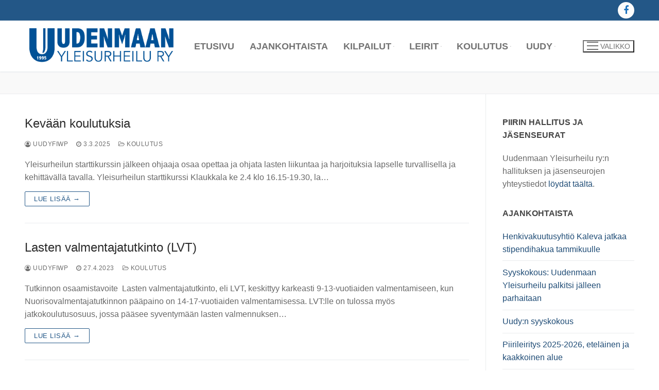

--- FILE ---
content_type: text/html; charset=UTF-8
request_url: https://uudy.fi/tag/ohjaajakoulutus/
body_size: 11640
content:
<!doctype html>
<html lang="fi">
<head>
	<meta charset="UTF-8">
	<meta name="viewport" content="width=device-width, initial-scale=1, maximum-scale=10.0, user-scalable=yes">
	<link rel="profile" href="http://gmpg.org/xfn/11">
	<title>ohjaajakoulutus &#8211; Uudenmaan Yleisurheilu ry</title>
<meta name='robots' content='max-image-preview:large' />
<link rel="alternate" type="application/rss+xml" title="Uudenmaan Yleisurheilu ry &raquo; syöte" href="https://uudy.fi/feed/" />
<link rel="alternate" type="application/rss+xml" title="Uudenmaan Yleisurheilu ry &raquo; kommenttien syöte" href="https://uudy.fi/comments/feed/" />
<link rel="alternate" type="application/rss+xml" title="Uudenmaan Yleisurheilu ry &raquo; ohjaajakoulutus avainsanan RSS-syöte" href="https://uudy.fi/tag/ohjaajakoulutus/feed/" />
<style id='wp-img-auto-sizes-contain-inline-css' type='text/css'>
img:is([sizes=auto i],[sizes^="auto," i]){contain-intrinsic-size:3000px 1500px}
/*# sourceURL=wp-img-auto-sizes-contain-inline-css */
</style>

<style id='wp-emoji-styles-inline-css' type='text/css'>

	img.wp-smiley, img.emoji {
		display: inline !important;
		border: none !important;
		box-shadow: none !important;
		height: 1em !important;
		width: 1em !important;
		margin: 0 0.07em !important;
		vertical-align: -0.1em !important;
		background: none !important;
		padding: 0 !important;
	}
/*# sourceURL=wp-emoji-styles-inline-css */
</style>
<link rel='stylesheet' id='wp-block-library-css' href='https://uudy.fi/wp-includes/css/dist/block-library/style.min.css?ver=6.9' type='text/css' media='all' />
<style id='wp-block-heading-inline-css' type='text/css'>
h1:where(.wp-block-heading).has-background,h2:where(.wp-block-heading).has-background,h3:where(.wp-block-heading).has-background,h4:where(.wp-block-heading).has-background,h5:where(.wp-block-heading).has-background,h6:where(.wp-block-heading).has-background{padding:1.25em 2.375em}h1.has-text-align-left[style*=writing-mode]:where([style*=vertical-lr]),h1.has-text-align-right[style*=writing-mode]:where([style*=vertical-rl]),h2.has-text-align-left[style*=writing-mode]:where([style*=vertical-lr]),h2.has-text-align-right[style*=writing-mode]:where([style*=vertical-rl]),h3.has-text-align-left[style*=writing-mode]:where([style*=vertical-lr]),h3.has-text-align-right[style*=writing-mode]:where([style*=vertical-rl]),h4.has-text-align-left[style*=writing-mode]:where([style*=vertical-lr]),h4.has-text-align-right[style*=writing-mode]:where([style*=vertical-rl]),h5.has-text-align-left[style*=writing-mode]:where([style*=vertical-lr]),h5.has-text-align-right[style*=writing-mode]:where([style*=vertical-rl]),h6.has-text-align-left[style*=writing-mode]:where([style*=vertical-lr]),h6.has-text-align-right[style*=writing-mode]:where([style*=vertical-rl]){rotate:180deg}
/*# sourceURL=https://uudy.fi/wp-includes/blocks/heading/style.min.css */
</style>
<style id='wp-block-list-inline-css' type='text/css'>
ol,ul{box-sizing:border-box}:root :where(.wp-block-list.has-background){padding:1.25em 2.375em}
/*# sourceURL=https://uudy.fi/wp-includes/blocks/list/style.min.css */
</style>
<style id='wp-block-paragraph-inline-css' type='text/css'>
.is-small-text{font-size:.875em}.is-regular-text{font-size:1em}.is-large-text{font-size:2.25em}.is-larger-text{font-size:3em}.has-drop-cap:not(:focus):first-letter{float:left;font-size:8.4em;font-style:normal;font-weight:100;line-height:.68;margin:.05em .1em 0 0;text-transform:uppercase}body.rtl .has-drop-cap:not(:focus):first-letter{float:none;margin-left:.1em}p.has-drop-cap.has-background{overflow:hidden}:root :where(p.has-background){padding:1.25em 2.375em}:where(p.has-text-color:not(.has-link-color)) a{color:inherit}p.has-text-align-left[style*="writing-mode:vertical-lr"],p.has-text-align-right[style*="writing-mode:vertical-rl"]{rotate:180deg}
/*# sourceURL=https://uudy.fi/wp-includes/blocks/paragraph/style.min.css */
</style>
<style id='global-styles-inline-css' type='text/css'>
:root{--wp--preset--aspect-ratio--square: 1;--wp--preset--aspect-ratio--4-3: 4/3;--wp--preset--aspect-ratio--3-4: 3/4;--wp--preset--aspect-ratio--3-2: 3/2;--wp--preset--aspect-ratio--2-3: 2/3;--wp--preset--aspect-ratio--16-9: 16/9;--wp--preset--aspect-ratio--9-16: 9/16;--wp--preset--color--black: #000000;--wp--preset--color--cyan-bluish-gray: #abb8c3;--wp--preset--color--white: #ffffff;--wp--preset--color--pale-pink: #f78da7;--wp--preset--color--vivid-red: #cf2e2e;--wp--preset--color--luminous-vivid-orange: #ff6900;--wp--preset--color--luminous-vivid-amber: #fcb900;--wp--preset--color--light-green-cyan: #7bdcb5;--wp--preset--color--vivid-green-cyan: #00d084;--wp--preset--color--pale-cyan-blue: #8ed1fc;--wp--preset--color--vivid-cyan-blue: #0693e3;--wp--preset--color--vivid-purple: #9b51e0;--wp--preset--gradient--vivid-cyan-blue-to-vivid-purple: linear-gradient(135deg,rgb(6,147,227) 0%,rgb(155,81,224) 100%);--wp--preset--gradient--light-green-cyan-to-vivid-green-cyan: linear-gradient(135deg,rgb(122,220,180) 0%,rgb(0,208,130) 100%);--wp--preset--gradient--luminous-vivid-amber-to-luminous-vivid-orange: linear-gradient(135deg,rgb(252,185,0) 0%,rgb(255,105,0) 100%);--wp--preset--gradient--luminous-vivid-orange-to-vivid-red: linear-gradient(135deg,rgb(255,105,0) 0%,rgb(207,46,46) 100%);--wp--preset--gradient--very-light-gray-to-cyan-bluish-gray: linear-gradient(135deg,rgb(238,238,238) 0%,rgb(169,184,195) 100%);--wp--preset--gradient--cool-to-warm-spectrum: linear-gradient(135deg,rgb(74,234,220) 0%,rgb(151,120,209) 20%,rgb(207,42,186) 40%,rgb(238,44,130) 60%,rgb(251,105,98) 80%,rgb(254,248,76) 100%);--wp--preset--gradient--blush-light-purple: linear-gradient(135deg,rgb(255,206,236) 0%,rgb(152,150,240) 100%);--wp--preset--gradient--blush-bordeaux: linear-gradient(135deg,rgb(254,205,165) 0%,rgb(254,45,45) 50%,rgb(107,0,62) 100%);--wp--preset--gradient--luminous-dusk: linear-gradient(135deg,rgb(255,203,112) 0%,rgb(199,81,192) 50%,rgb(65,88,208) 100%);--wp--preset--gradient--pale-ocean: linear-gradient(135deg,rgb(255,245,203) 0%,rgb(182,227,212) 50%,rgb(51,167,181) 100%);--wp--preset--gradient--electric-grass: linear-gradient(135deg,rgb(202,248,128) 0%,rgb(113,206,126) 100%);--wp--preset--gradient--midnight: linear-gradient(135deg,rgb(2,3,129) 0%,rgb(40,116,252) 100%);--wp--preset--font-size--small: 13px;--wp--preset--font-size--medium: 20px;--wp--preset--font-size--large: 36px;--wp--preset--font-size--x-large: 42px;--wp--preset--spacing--20: 0.44rem;--wp--preset--spacing--30: 0.67rem;--wp--preset--spacing--40: 1rem;--wp--preset--spacing--50: 1.5rem;--wp--preset--spacing--60: 2.25rem;--wp--preset--spacing--70: 3.38rem;--wp--preset--spacing--80: 5.06rem;--wp--preset--shadow--natural: 6px 6px 9px rgba(0, 0, 0, 0.2);--wp--preset--shadow--deep: 12px 12px 50px rgba(0, 0, 0, 0.4);--wp--preset--shadow--sharp: 6px 6px 0px rgba(0, 0, 0, 0.2);--wp--preset--shadow--outlined: 6px 6px 0px -3px rgb(255, 255, 255), 6px 6px rgb(0, 0, 0);--wp--preset--shadow--crisp: 6px 6px 0px rgb(0, 0, 0);}:where(.is-layout-flex){gap: 0.5em;}:where(.is-layout-grid){gap: 0.5em;}body .is-layout-flex{display: flex;}.is-layout-flex{flex-wrap: wrap;align-items: center;}.is-layout-flex > :is(*, div){margin: 0;}body .is-layout-grid{display: grid;}.is-layout-grid > :is(*, div){margin: 0;}:where(.wp-block-columns.is-layout-flex){gap: 2em;}:where(.wp-block-columns.is-layout-grid){gap: 2em;}:where(.wp-block-post-template.is-layout-flex){gap: 1.25em;}:where(.wp-block-post-template.is-layout-grid){gap: 1.25em;}.has-black-color{color: var(--wp--preset--color--black) !important;}.has-cyan-bluish-gray-color{color: var(--wp--preset--color--cyan-bluish-gray) !important;}.has-white-color{color: var(--wp--preset--color--white) !important;}.has-pale-pink-color{color: var(--wp--preset--color--pale-pink) !important;}.has-vivid-red-color{color: var(--wp--preset--color--vivid-red) !important;}.has-luminous-vivid-orange-color{color: var(--wp--preset--color--luminous-vivid-orange) !important;}.has-luminous-vivid-amber-color{color: var(--wp--preset--color--luminous-vivid-amber) !important;}.has-light-green-cyan-color{color: var(--wp--preset--color--light-green-cyan) !important;}.has-vivid-green-cyan-color{color: var(--wp--preset--color--vivid-green-cyan) !important;}.has-pale-cyan-blue-color{color: var(--wp--preset--color--pale-cyan-blue) !important;}.has-vivid-cyan-blue-color{color: var(--wp--preset--color--vivid-cyan-blue) !important;}.has-vivid-purple-color{color: var(--wp--preset--color--vivid-purple) !important;}.has-black-background-color{background-color: var(--wp--preset--color--black) !important;}.has-cyan-bluish-gray-background-color{background-color: var(--wp--preset--color--cyan-bluish-gray) !important;}.has-white-background-color{background-color: var(--wp--preset--color--white) !important;}.has-pale-pink-background-color{background-color: var(--wp--preset--color--pale-pink) !important;}.has-vivid-red-background-color{background-color: var(--wp--preset--color--vivid-red) !important;}.has-luminous-vivid-orange-background-color{background-color: var(--wp--preset--color--luminous-vivid-orange) !important;}.has-luminous-vivid-amber-background-color{background-color: var(--wp--preset--color--luminous-vivid-amber) !important;}.has-light-green-cyan-background-color{background-color: var(--wp--preset--color--light-green-cyan) !important;}.has-vivid-green-cyan-background-color{background-color: var(--wp--preset--color--vivid-green-cyan) !important;}.has-pale-cyan-blue-background-color{background-color: var(--wp--preset--color--pale-cyan-blue) !important;}.has-vivid-cyan-blue-background-color{background-color: var(--wp--preset--color--vivid-cyan-blue) !important;}.has-vivid-purple-background-color{background-color: var(--wp--preset--color--vivid-purple) !important;}.has-black-border-color{border-color: var(--wp--preset--color--black) !important;}.has-cyan-bluish-gray-border-color{border-color: var(--wp--preset--color--cyan-bluish-gray) !important;}.has-white-border-color{border-color: var(--wp--preset--color--white) !important;}.has-pale-pink-border-color{border-color: var(--wp--preset--color--pale-pink) !important;}.has-vivid-red-border-color{border-color: var(--wp--preset--color--vivid-red) !important;}.has-luminous-vivid-orange-border-color{border-color: var(--wp--preset--color--luminous-vivid-orange) !important;}.has-luminous-vivid-amber-border-color{border-color: var(--wp--preset--color--luminous-vivid-amber) !important;}.has-light-green-cyan-border-color{border-color: var(--wp--preset--color--light-green-cyan) !important;}.has-vivid-green-cyan-border-color{border-color: var(--wp--preset--color--vivid-green-cyan) !important;}.has-pale-cyan-blue-border-color{border-color: var(--wp--preset--color--pale-cyan-blue) !important;}.has-vivid-cyan-blue-border-color{border-color: var(--wp--preset--color--vivid-cyan-blue) !important;}.has-vivid-purple-border-color{border-color: var(--wp--preset--color--vivid-purple) !important;}.has-vivid-cyan-blue-to-vivid-purple-gradient-background{background: var(--wp--preset--gradient--vivid-cyan-blue-to-vivid-purple) !important;}.has-light-green-cyan-to-vivid-green-cyan-gradient-background{background: var(--wp--preset--gradient--light-green-cyan-to-vivid-green-cyan) !important;}.has-luminous-vivid-amber-to-luminous-vivid-orange-gradient-background{background: var(--wp--preset--gradient--luminous-vivid-amber-to-luminous-vivid-orange) !important;}.has-luminous-vivid-orange-to-vivid-red-gradient-background{background: var(--wp--preset--gradient--luminous-vivid-orange-to-vivid-red) !important;}.has-very-light-gray-to-cyan-bluish-gray-gradient-background{background: var(--wp--preset--gradient--very-light-gray-to-cyan-bluish-gray) !important;}.has-cool-to-warm-spectrum-gradient-background{background: var(--wp--preset--gradient--cool-to-warm-spectrum) !important;}.has-blush-light-purple-gradient-background{background: var(--wp--preset--gradient--blush-light-purple) !important;}.has-blush-bordeaux-gradient-background{background: var(--wp--preset--gradient--blush-bordeaux) !important;}.has-luminous-dusk-gradient-background{background: var(--wp--preset--gradient--luminous-dusk) !important;}.has-pale-ocean-gradient-background{background: var(--wp--preset--gradient--pale-ocean) !important;}.has-electric-grass-gradient-background{background: var(--wp--preset--gradient--electric-grass) !important;}.has-midnight-gradient-background{background: var(--wp--preset--gradient--midnight) !important;}.has-small-font-size{font-size: var(--wp--preset--font-size--small) !important;}.has-medium-font-size{font-size: var(--wp--preset--font-size--medium) !important;}.has-large-font-size{font-size: var(--wp--preset--font-size--large) !important;}.has-x-large-font-size{font-size: var(--wp--preset--font-size--x-large) !important;}
/*# sourceURL=global-styles-inline-css */
</style>

<style id='classic-theme-styles-inline-css' type='text/css'>
/*! This file is auto-generated */
.wp-block-button__link{color:#fff;background-color:#32373c;border-radius:9999px;box-shadow:none;text-decoration:none;padding:calc(.667em + 2px) calc(1.333em + 2px);font-size:1.125em}.wp-block-file__button{background:#32373c;color:#fff;text-decoration:none}
/*# sourceURL=/wp-includes/css/classic-themes.min.css */
</style>
<link rel='stylesheet' id='fb-widget-frontend-style-css' href='https://uudy.fi/wp-content/plugins/facebook-pagelike-widget/assets/css/style.css?ver=1.0.0' type='text/css' media='all' />
<link rel='stylesheet' id='font-awesome-css' href='https://uudy.fi/wp-content/themes/customify/assets/fonts/font-awesome/css/font-awesome.min.css?ver=5.0.0' type='text/css' media='all' />
<link rel='stylesheet' id='customify-style-css' href='https://uudy.fi/wp-content/themes/customify/style.min.css?ver=0.4.13' type='text/css' media='all' />
<style id='customify-style-inline-css' type='text/css'>
.header-top .header--row-inner,body:not(.fl-builder-edit) .button,body:not(.fl-builder-edit) button:not(.menu-mobile-toggle, .components-button, .customize-partial-edit-shortcut-button),body:not(.fl-builder-edit) input[type="button"]:not(.ed_button),button.button,input[type="button"]:not(.ed_button, .components-button, .customize-partial-edit-shortcut-button),input[type="reset"]:not(.components-button, .customize-partial-edit-shortcut-button),input[type="submit"]:not(.components-button, .customize-partial-edit-shortcut-button),.pagination .nav-links > *:hover,.pagination .nav-links span,.nav-menu-desktop.style-full-height .primary-menu-ul > li.current-menu-item > a,.nav-menu-desktop.style-full-height .primary-menu-ul > li.current-menu-ancestor > a,.nav-menu-desktop.style-full-height .primary-menu-ul > li > a:hover,.posts-layout .readmore-button:hover{    background-color: #235787;}.posts-layout .readmore-button {color: #235787;}.pagination .nav-links > *:hover,.pagination .nav-links span,.entry-single .tags-links a:hover,.entry-single .cat-links a:hover,.posts-layout .readmore-button,.posts-layout .readmore-button:hover{    border-color: #235787;}.customify-builder-btn{    background-color: #c3512f;}body{    color: #686868;}abbr, acronym {    border-bottom-color: #686868;}a                {                    color: #1e4b75;}a:hover,a:focus,.link-meta:hover, .link-meta a:hover{    color: #111111;}h2 + h3,.comments-area h2 + .comments-title,.h2 + h3,.comments-area .h2 + .comments-title,.page-breadcrumb {    border-top-color: #eaecee;}blockquote,.site-content .widget-area .menu li.current-menu-item > a:before{    border-left-color: #eaecee;}@media screen and (min-width: 64em) {    .comment-list .children li.comment {        border-left-color: #eaecee;    }    .comment-list .children li.comment:after {        background-color: #eaecee;    }}.page-titlebar, .page-breadcrumb,.posts-layout .entry-inner {    border-bottom-color: #eaecee;}.header-search-form .search-field,.entry-content .page-links a,.header-search-modal,.pagination .nav-links > *,.entry-footer .tags-links a, .entry-footer .cat-links a,.search .content-area article,.site-content .widget-area .menu li.current-menu-item > a,.posts-layout .entry-inner,.post-navigation .nav-links,article.comment .comment-meta,.widget-area .widget_pages li a, .widget-area .widget_categories li a, .widget-area .widget_archive li a, .widget-area .widget_meta li a, .widget-area .widget_nav_menu li a, .widget-area .widget_product_categories li a, .widget-area .widget_recent_entries li a, .widget-area .widget_rss li a,.widget-area .widget_recent_comments li{    border-color: #eaecee;}.header-search-modal::before {    border-top-color: #eaecee;    border-left-color: #eaecee;}@media screen and (min-width: 48em) {    .content-sidebar.sidebar_vertical_border .content-area {        border-right-color: #eaecee;    }    .sidebar-content.sidebar_vertical_border .content-area {        border-left-color: #eaecee;    }    .sidebar-sidebar-content.sidebar_vertical_border .sidebar-primary {        border-right-color: #eaecee;    }    .sidebar-sidebar-content.sidebar_vertical_border .sidebar-secondary {        border-right-color: #eaecee;    }    .content-sidebar-sidebar.sidebar_vertical_border .sidebar-primary {        border-left-color: #eaecee;    }    .content-sidebar-sidebar.sidebar_vertical_border .sidebar-secondary {        border-left-color: #eaecee;    }    .sidebar-content-sidebar.sidebar_vertical_border .content-area {        border-left-color: #eaecee;        border-right-color: #eaecee;    }    .sidebar-content-sidebar.sidebar_vertical_border .content-area {        border-left-color: #eaecee;        border-right-color: #eaecee;    }}article.comment .comment-post-author {background: #6d6d6d;}.pagination .nav-links > *,.link-meta,.link-meta a,.color-meta,.entry-single .tags-links:before,.entry-single .cats-links:before{    color: #6d6d6d;}h1, h2, h3, h4, h5, h6 { color: #2b2b2b;}.site-content .widget-title { color: #444444;}.site-content .widget-title {font-weight: bold;}#page-cover {background-image: url("https://uudy.fi/wp-content/themes/customify/assets/images/default-cover.jpg");}.sub-menu .li-duplicator {display:none !important;}.header-search_icon-item .header-search-modal  {border-style: solid;} .header-search_icon-item .search-field  {border-style: solid;} .dark-mode .header-search_box-item .search-form-fields, .header-search_box-item .search-form-fields  {border-style: solid;} .nav-menu-desktop.style-border-bottom .primary-menu-ul > li > a .link-before:before, .nav-menu-desktop.style-border-top .primary-menu-ul > li > a .link-before:before  { height: 2px; }.builder-item--primary-menu .nav-icon-angle { width: 0px; height: 0px; }.builder-item--primary-menu .nav-menu-desktop .primary-menu-ul > li > a,.builder-item-sidebar .primary-menu-sidebar .primary-menu-ul > li > a {font-size: 18px;}.header-social-icons.customify-builder-social-icons.color-custom li a {background-color: #fcfcfc;}.header-social-icons.customify-builder-social-icons.color-custom li a {color: #1e73be;}body  {background-color: #FFFFFF;} .site-content .content-area  {background-color: #FFFFFF;} /* CSS for desktop */#page-cover .page-cover-inner {min-height: 300px;}.header--row.header-top .customify-grid, .header--row.header-top .style-full-height .primary-menu-ul > li > a {min-height: 40px;}.header--row.header-main .customify-grid, .header--row.header-main .style-full-height .primary-menu-ul > li > a {min-height: 99px;}.header--row.header-bottom .customify-grid, .header--row.header-bottom .style-full-height .primary-menu-ul > li > a {min-height: 18px;}.header-menu-sidebar-inner {text-align: right;}.site-header .site-branding img { max-width: 300px; } .site-header .cb-row--mobile .site-branding img { width: 300px; }.header--row .builder-first--nav-icon {text-align: right;}.header-search_icon-item svg {height: 5px; width: 5px;}.header-search_icon-item .header-search-form .search-field {height: 25px;}.header-search_icon-item .search-submit {margin-left: -150px;}.header-search_box-item .search-form-fields {width: 327px;}.header-search_box-item .search-submit{margin-left: -150px;} .header-search_box-item .woo_bootster_search .search-submit{margin-left: -150px;} .header-search_box-item .header-search-form button.search-submit{margin-left:-150px;}.header--row .builder-first--primary-menu {text-align: right;}.header-social-icons.customify-builder-social-icons li a { font-size: 18px; }.footer--row .builder-item--footer-1, .builder-item.builder-item--group .item--inner.builder-item--footer-1 {margin-top: 6px;margin-right: 6px;margin-bottom: 6px;margin-left: 6px;}/* CSS for tablet */@media screen and (max-width: 1024px) { #page-cover .page-cover-inner {min-height: 250px;}.header--row .builder-first--nav-icon {text-align: right;}.header-search_icon-item .search-submit {margin-left: -40px;}.header-search_box-item .search-submit{margin-left: -40px;} .header-search_box-item .woo_bootster_search .search-submit{margin-left: -40px;} .header-search_box-item .header-search-form button.search-submit{margin-left:-40px;} }/* CSS for mobile */@media screen and (max-width: 568px) { #page-cover .page-cover-inner {min-height: 200px;}.header--row.header-top .customify-grid, .header--row.header-top .style-full-height .primary-menu-ul > li > a {min-height: 33px;}.header--row .builder-first--nav-icon {text-align: right;}.header-search_icon-item .search-submit {margin-left: -40px;}.header-search_box-item .search-submit{margin-left: -40px;} .header-search_box-item .woo_bootster_search .search-submit{margin-left: -40px;} .header-search_box-item .header-search-form button.search-submit{margin-left:-40px;} }
/*# sourceURL=customify-style-inline-css */
</style>
<!--n2css--><!--n2js--><link rel="https://api.w.org/" href="https://uudy.fi/wp-json/" /><link rel="alternate" title="JSON" type="application/json" href="https://uudy.fi/wp-json/wp/v2/tags/8" /><link rel="EditURI" type="application/rsd+xml" title="RSD" href="https://uudy.fi/xmlrpc.php?rsd" />
<meta name="generator" content="WordPress 6.9" />
</head>

<body class="archive tag tag-ohjaajakoulutus tag-8 wp-custom-logo wp-theme-customify hfeed content-sidebar main-layout-content-sidebar sidebar_vertical_border site-full-width menu_sidebar_slide_left">
<div id="page" class="site box-shadow">
	<a class="skip-link screen-reader-text" href="#site-content">Hyppää sisältöön</a>
	<a class="close is-size-medium  close-panel close-sidebar-panel" href="#">
        <span class="hamburger hamburger--squeeze is-active">
            <span class="hamburger-box">
              <span class="hamburger-inner"><span class="screen-reader-text">Valikko</span></span>
            </span>
        </span>
        <span class="screen-reader-text">Sulje</span>
        </a><header id="masthead" class="site-header header-v2"><div id="masthead-inner" class="site-header-inner">							<div  class="header-top header--row layout-full-contained"  id="cb-row--header-top"  data-row-id="top"  data-show-on="desktop">
								<div class="header--row-inner header-top-inner dark-mode">
									<div class="customify-container">
										<div class="customify-grid  cb-row--desktop hide-on-mobile hide-on-tablet customify-grid-middle"><div class="row-v2 row-v2-top no-left no-center"><div class="col-v2 col-v2-right"><div class="item--inner builder-item--social-icons" data-section="header_social_icons" data-item-id="social-icons" ><ul class="header-social-icons customify-builder-social-icons color-custom"><li><a class="social-icon-facebook shape-circle" rel="nofollow noopener" target="_blank" href="https://www.facebook.com/uudenmaanyleisurheilu/" aria-label="Facebook"><i class="social-icon fa fa-facebook" title="Facebook"></i></a></li></ul></div></div></div></div>									</div>
								</div>
							</div>
														<div  class="header-main header--row layout-full-contained"  id="cb-row--header-main"  data-row-id="main"  data-show-on="desktop mobile">
								<div class="header--row-inner header-main-inner light-mode">
									<div class="customify-container">
										<div class="customify-grid  cb-row--desktop hide-on-mobile hide-on-tablet customify-grid-middle"><div class="row-v2 row-v2-main no-center"><div class="col-v2 col-v2-left"><div class="item--inner builder-item--logo" data-section="title_tagline" data-item-id="logo" >		<div class="site-branding logo-left">
						<a href="https://uudy.fi/" class="logo-link" rel="home" itemprop="url">
				<img class="site-img-logo" src="https://uudy.fi/wp-content/uploads/2020/04/uudy-logo-korj.png" alt="Uudenmaan Yleisurheilu ry">
							</a>
					</div><!-- .site-branding -->
		</div><div class="item--inner builder-item--primary-menu has_menu" data-section="header_menu_primary" data-item-id="primary-menu" ><nav  id="site-navigation-main-desktop" class="site-navigation primary-menu primary-menu-main nav-menu-desktop primary-menu-desktop style-border-bottom"><ul id="menu-ensisijainen" class="primary-menu-ul menu nav-menu"><li id="menu-item--main-desktop-24" class="menu-item menu-item-type-custom menu-item-object-custom menu-item-home menu-item-24"><a href="https://uudy.fi/"><span class="link-before">Etusivu</span></a></li>
<li id="menu-item--main-desktop-258" class="menu-item menu-item-type-post_type menu-item-object-page current_page_parent menu-item-258"><a href="https://uudy.fi/blogi/"><span class="link-before">Ajankohtaista</span></a></li>
<li id="menu-item--main-desktop-84" class="menu-item menu-item-type-post_type menu-item-object-page menu-item-has-children menu-item-84"><a href="https://uudy.fi/kilpailut/"><span class="link-before">Kilpailut<span class="nav-icon-angle">&nbsp;</span></span></a>
<ul class="sub-menu sub-lv-0">
	<li id="menu-item--main-desktop-149" class="menu-item menu-item-type-post_type menu-item-object-page menu-item-149"><a href="https://uudy.fi/kilpailut/kilpailujen-hakeminen/"><span class="link-before">Kilpailujen hakeminen</span></a></li>
	<li id="menu-item--main-desktop-1281" class="menu-item menu-item-type-post_type menu-item-object-page menu-item-1281"><a href="https://uudy.fi/kilpailut/pm-junnuhallien-saannot/"><span class="link-before">Pm-junnuhallien säännöt</span></a></li>
	<li id="menu-item--main-desktop-179" class="menu-item menu-item-type-post_type menu-item-object-page menu-item-179"><a href="https://uudy.fi/kilpailut/lasten-yu-saannot/"><span class="link-before">Lasten yu-säännöt</span></a></li>
	<li id="menu-item--main-desktop-161" class="menu-item menu-item-type-post_type menu-item-object-page menu-item-161"><a href="https://uudy.fi/pm-kisasaannot/"><span class="link-before">Mestaruuskilpailujen säännöt</span></a></li>
	<li id="menu-item--main-desktop-178" class="menu-item menu-item-type-post_type menu-item-object-page menu-item-178"><a href="https://uudy.fi/kilpailut/vauhdittomien-hyppyjen-saannot/"><span class="link-before">Vauhdittomien hyppyjen säännöt</span></a></li>
	<li id="menu-item--main-desktop-153" class="menu-item menu-item-type-post_type menu-item-object-page menu-item-153"><a href="https://uudy.fi/turvallisuusohjeita-kilpailuihin/"><span class="link-before">Turvallisuusohjeita kilpailuihin</span></a></li>
	<li id="menu-item--main-desktop-181" class="menu-item menu-item-type-post_type menu-item-object-page menu-item-181"><a href="https://uudy.fi/kilpailut/piirin-tilastot/"><span class="link-before">Piirin tilastot</span></a></li>
	<li id="menu-item--main-desktop-182" class="menu-item menu-item-type-post_type menu-item-object-page menu-item-182"><a href="https://uudy.fi/kilpailut/nuorisocup/"><span class="link-before">Nuorisocup</span></a></li>
	<li id="menu-item--main-desktop-175" class="menu-item menu-item-type-post_type menu-item-object-page menu-item-175"><a href="https://uudy.fi/palkitsemissaannot/"><span class="link-before">Palkitsemissäännöt</span></a></li>
</ul>
</li>
<li id="menu-item--main-desktop-76" class="menu-item menu-item-type-post_type menu-item-object-page menu-item-has-children menu-item-76"><a href="https://uudy.fi/leirit/"><span class="link-before">Leirit<span class="nav-icon-angle">&nbsp;</span></span></a>
<ul class="sub-menu sub-lv-0">
	<li id="menu-item--main-desktop-212" class="menu-item menu-item-type-post_type menu-item-object-page menu-item-212"><a href="https://uudy.fi/leirit/piirileirit/"><span class="link-before">Piirileirit</span></a></li>
</ul>
</li>
<li id="menu-item--main-desktop-186" class="menu-item menu-item-type-post_type menu-item-object-page menu-item-has-children menu-item-186"><a href="https://uudy.fi/koulutus/"><span class="link-before">Koulutus<span class="nav-icon-angle">&nbsp;</span></span></a>
<ul class="sub-menu sub-lv-0">
	<li id="menu-item--main-desktop-211" class="menu-item menu-item-type-post_type menu-item-object-page menu-item-211"><a href="https://uudy.fi/koulutus/yu-ohjaajatutkinto/"><span class="link-before">Yleisurheilun starttikurssi</span></a></li>
	<li id="menu-item--main-desktop-210" class="menu-item menu-item-type-post_type menu-item-object-page menu-item-210"><a href="https://uudy.fi/koulutus/nuorten-yu-ohjaajatutkinto/"><span class="link-before">Lasten valmentajatutkinto</span></a></li>
	<li id="menu-item--main-desktop-208" class="menu-item menu-item-type-post_type menu-item-object-page menu-item-208"><a href="https://uudy.fi/koulutus/tuomarikoulutus/"><span class="link-before">Tuomarikoulutus</span></a></li>
	<li id="menu-item--main-desktop-207" class="menu-item menu-item-type-post_type menu-item-object-page menu-item-207"><a href="https://uudy.fi/koulutus/kouluyleisurheilu/"><span class="link-before">Kouluyleisurheilu ja Hese-kisa</span></a></li>
</ul>
</li>
<li id="menu-item--main-desktop-81" class="menu-item menu-item-type-post_type menu-item-object-page menu-item-has-children menu-item-81"><a href="https://uudy.fi/tietoja/"><span class="link-before">Uudy<span class="nav-icon-angle">&nbsp;</span></span></a>
<ul class="sub-menu sub-lv-0">
	<li id="menu-item--main-desktop-381" class="menu-item menu-item-type-post_type menu-item-object-page menu-item-381"><a href="https://uudy.fi/kokoukset-ja-poytakirjat-2/"><span class="link-before">Kokoukset ja pöytäkirjat</span></a></li>
	<li id="menu-item--main-desktop-79" class="menu-item menu-item-type-post_type menu-item-object-page menu-item-79"><a href="https://uudy.fi/jasenseurat/"><span class="link-before">Jäsenseurat</span></a></li>
	<li id="menu-item--main-desktop-219" class="menu-item menu-item-type-post_type menu-item-object-page menu-item-219"><a href="https://uudy.fi/kunniakierros/"><span class="link-before">Kunniakierros</span></a></li>
</ul>
</li>
</ul></nav></div></div><div class="col-v2 col-v2-right"><div class="item--inner builder-item--nav-icon" data-section="header_menu_icon" data-item-id="nav-icon" >		<button type="button" class="menu-mobile-toggle item-button is-size-desktop-medium is-size-tablet-medium is-size-mobile-medium"  aria-label="nav icon">
			<span class="hamburger hamburger--squeeze">
				<span class="hamburger-box">
					<span class="hamburger-inner"></span>
				</span>
			</span>
			<span class="nav-icon--label hide-on-tablet hide-on-mobile">Valikko</span></button>
		</div></div></div></div><div class="cb-row--mobile hide-on-desktop customify-grid customify-grid-middle"><div class="row-v2 row-v2-main no-center"><div class="col-v2 col-v2-left"><div class="item--inner builder-item--logo" data-section="title_tagline" data-item-id="logo" >		<div class="site-branding logo-left">
						<a href="https://uudy.fi/" class="logo-link" rel="home" itemprop="url">
				<img class="site-img-logo" src="https://uudy.fi/wp-content/uploads/2020/04/uudy-logo-korj.png" alt="Uudenmaan Yleisurheilu ry">
							</a>
					</div><!-- .site-branding -->
		</div></div><div class="col-v2 col-v2-right"><div class="item--inner builder-item--search_icon" data-section="search_icon" data-item-id="search_icon" ><div class="header-search_icon-item item--search_icon">		<a class="search-icon" href="#" aria-label="open search tool">
			<span class="ic-search">
				<svg aria-hidden="true" focusable="false" role="presentation" xmlns="http://www.w3.org/2000/svg" width="20" height="21" viewBox="0 0 20 21">
					<path fill="currentColor" fill-rule="evenodd" d="M12.514 14.906a8.264 8.264 0 0 1-4.322 1.21C3.668 16.116 0 12.513 0 8.07 0 3.626 3.668.023 8.192.023c4.525 0 8.193 3.603 8.193 8.047 0 2.033-.769 3.89-2.035 5.307l4.999 5.552-1.775 1.597-5.06-5.62zm-4.322-.843c3.37 0 6.102-2.684 6.102-5.993 0-3.31-2.732-5.994-6.102-5.994S2.09 4.76 2.09 8.07c0 3.31 2.732 5.993 6.102 5.993z"></path>
				</svg>
			</span>
			<span class="ic-close">
				<svg version="1.1" id="Capa_1" xmlns="http://www.w3.org/2000/svg" xmlns:xlink="http://www.w3.org/1999/xlink" x="0px" y="0px" width="612px" height="612px" viewBox="0 0 612 612" fill="currentColor" style="enable-background:new 0 0 612 612;" xml:space="preserve"><g><g id="cross"><g><polygon points="612,36.004 576.521,0.603 306,270.608 35.478,0.603 0,36.004 270.522,306.011 0,575.997 35.478,611.397 306,341.411 576.521,611.397 612,575.997 341.459,306.011 " /></g></g></g><g></g><g></g><g></g><g></g><g></g><g></g><g></g><g></g><g></g><g></g><g></g><g></g><g></g><g></g><g></g></svg>
			</span>
			<span class="arrow-down"></span>
		</a>
		<div class="header-search-modal-wrapper">
			<form role="search" class="header-search-modal header-search-form" action="https://uudy.fi/">
				<label>
					<span class="screen-reader-text">Hae:</span>
					<input type="search" class="search-field" placeholder="Hae ..." value="" name="s" title="Hae:" />
				</label>
				<button type="submit" class="search-submit" aria-label="submit search">
					<svg aria-hidden="true" focusable="false" role="presentation" xmlns="http://www.w3.org/2000/svg" width="20" height="21" viewBox="0 0 20 21">
						<path fill="currentColor" fill-rule="evenodd" d="M12.514 14.906a8.264 8.264 0 0 1-4.322 1.21C3.668 16.116 0 12.513 0 8.07 0 3.626 3.668.023 8.192.023c4.525 0 8.193 3.603 8.193 8.047 0 2.033-.769 3.89-2.035 5.307l4.999 5.552-1.775 1.597-5.06-5.62zm-4.322-.843c3.37 0 6.102-2.684 6.102-5.993 0-3.31-2.732-5.994-6.102-5.994S2.09 4.76 2.09 8.07c0 3.31 2.732 5.993 6.102 5.993z"></path>
					</svg>
				</button>
			</form>
		</div>
		</div></div><div class="item--inner builder-item--nav-icon" data-section="header_menu_icon" data-item-id="nav-icon" >		<button type="button" class="menu-mobile-toggle item-button is-size-desktop-medium is-size-tablet-medium is-size-mobile-medium"  aria-label="nav icon">
			<span class="hamburger hamburger--squeeze">
				<span class="hamburger-box">
					<span class="hamburger-inner"></span>
				</span>
			</span>
			<span class="nav-icon--label hide-on-tablet hide-on-mobile">Valikko</span></button>
		</div></div></div></div>									</div>
								</div>
							</div>
							<div id="header-menu-sidebar" class="header-menu-sidebar menu-sidebar-panel light-mode"><div id="header-menu-sidebar-bg" class="header-menu-sidebar-bg"><div id="header-menu-sidebar-inner" class="header-menu-sidebar-inner"><div class="builder-item-sidebar mobile-item--html"><div class="item--inner" data-item-id="html" data-section="header_html"><div class="builder-header-html-item item--html"><p>Uudenmaan Yleisurheilu ry</p>
</div></div></div><div class="builder-item-sidebar mobile-item--search_box"><div class="item--inner" data-item-id="search_box" data-section="search_box"><div class="header-search_box-item item--search_box">		<form role="search" class="header-search-form " action="https://uudy.fi/">
			<div class="search-form-fields">
				<span class="screen-reader-text">Hae:</span>
				
				<input type="search" class="search-field" placeholder="Hae ..." value="" name="s" title="Hae:" />

							</div>
			<button type="submit" class="search-submit" aria-label="Submit Search">
				<svg aria-hidden="true" focusable="false" role="presentation" xmlns="http://www.w3.org/2000/svg" width="20" height="21" viewBox="0 0 20 21">
					<path fill="currentColor" fill-rule="evenodd" d="M12.514 14.906a8.264 8.264 0 0 1-4.322 1.21C3.668 16.116 0 12.513 0 8.07 0 3.626 3.668.023 8.192.023c4.525 0 8.193 3.603 8.193 8.047 0 2.033-.769 3.89-2.035 5.307l4.999 5.552-1.775 1.597-5.06-5.62zm-4.322-.843c3.37 0 6.102-2.684 6.102-5.993 0-3.31-2.732-5.994-6.102-5.994S2.09 4.76 2.09 8.07c0 3.31 2.732 5.993 6.102 5.993z"></path>
				</svg>
			</button>
		</form>
		</div></div></div><div class="builder-item-sidebar mobile-item--primary-menu mobile-item--menu "><div class="item--inner" data-item-id="primary-menu" data-section="header_menu_primary"><nav  id="site-navigation-sidebar-mobile" class="site-navigation primary-menu primary-menu-sidebar nav-menu-mobile primary-menu-mobile style-border-bottom"><ul id="menu-ensisijainen" class="primary-menu-ul menu nav-menu"><li id="menu-item--sidebar-mobile-24" class="menu-item menu-item-type-custom menu-item-object-custom menu-item-home menu-item-24"><a href="https://uudy.fi/"><span class="link-before">Etusivu</span></a></li>
<li id="menu-item--sidebar-mobile-258" class="menu-item menu-item-type-post_type menu-item-object-page current_page_parent menu-item-258"><a href="https://uudy.fi/blogi/"><span class="link-before">Ajankohtaista</span></a></li>
<li id="menu-item--sidebar-mobile-84" class="menu-item menu-item-type-post_type menu-item-object-page menu-item-has-children menu-item-84"><a href="https://uudy.fi/kilpailut/"><span class="link-before">Kilpailut<span class="nav-icon-angle">&nbsp;</span></span></a>
<ul class="sub-menu sub-lv-0">
	<li id="menu-item--sidebar-mobile-149" class="menu-item menu-item-type-post_type menu-item-object-page menu-item-149"><a href="https://uudy.fi/kilpailut/kilpailujen-hakeminen/"><span class="link-before">Kilpailujen hakeminen</span></a></li>
	<li id="menu-item--sidebar-mobile-1281" class="menu-item menu-item-type-post_type menu-item-object-page menu-item-1281"><a href="https://uudy.fi/kilpailut/pm-junnuhallien-saannot/"><span class="link-before">Pm-junnuhallien säännöt</span></a></li>
	<li id="menu-item--sidebar-mobile-179" class="menu-item menu-item-type-post_type menu-item-object-page menu-item-179"><a href="https://uudy.fi/kilpailut/lasten-yu-saannot/"><span class="link-before">Lasten yu-säännöt</span></a></li>
	<li id="menu-item--sidebar-mobile-161" class="menu-item menu-item-type-post_type menu-item-object-page menu-item-161"><a href="https://uudy.fi/pm-kisasaannot/"><span class="link-before">Mestaruuskilpailujen säännöt</span></a></li>
	<li id="menu-item--sidebar-mobile-178" class="menu-item menu-item-type-post_type menu-item-object-page menu-item-178"><a href="https://uudy.fi/kilpailut/vauhdittomien-hyppyjen-saannot/"><span class="link-before">Vauhdittomien hyppyjen säännöt</span></a></li>
	<li id="menu-item--sidebar-mobile-153" class="menu-item menu-item-type-post_type menu-item-object-page menu-item-153"><a href="https://uudy.fi/turvallisuusohjeita-kilpailuihin/"><span class="link-before">Turvallisuusohjeita kilpailuihin</span></a></li>
	<li id="menu-item--sidebar-mobile-181" class="menu-item menu-item-type-post_type menu-item-object-page menu-item-181"><a href="https://uudy.fi/kilpailut/piirin-tilastot/"><span class="link-before">Piirin tilastot</span></a></li>
	<li id="menu-item--sidebar-mobile-182" class="menu-item menu-item-type-post_type menu-item-object-page menu-item-182"><a href="https://uudy.fi/kilpailut/nuorisocup/"><span class="link-before">Nuorisocup</span></a></li>
	<li id="menu-item--sidebar-mobile-175" class="menu-item menu-item-type-post_type menu-item-object-page menu-item-175"><a href="https://uudy.fi/palkitsemissaannot/"><span class="link-before">Palkitsemissäännöt</span></a></li>
</ul>
</li>
<li id="menu-item--sidebar-mobile-76" class="menu-item menu-item-type-post_type menu-item-object-page menu-item-has-children menu-item-76"><a href="https://uudy.fi/leirit/"><span class="link-before">Leirit<span class="nav-icon-angle">&nbsp;</span></span></a>
<ul class="sub-menu sub-lv-0">
	<li id="menu-item--sidebar-mobile-212" class="menu-item menu-item-type-post_type menu-item-object-page menu-item-212"><a href="https://uudy.fi/leirit/piirileirit/"><span class="link-before">Piirileirit</span></a></li>
</ul>
</li>
<li id="menu-item--sidebar-mobile-186" class="menu-item menu-item-type-post_type menu-item-object-page menu-item-has-children menu-item-186"><a href="https://uudy.fi/koulutus/"><span class="link-before">Koulutus<span class="nav-icon-angle">&nbsp;</span></span></a>
<ul class="sub-menu sub-lv-0">
	<li id="menu-item--sidebar-mobile-211" class="menu-item menu-item-type-post_type menu-item-object-page menu-item-211"><a href="https://uudy.fi/koulutus/yu-ohjaajatutkinto/"><span class="link-before">Yleisurheilun starttikurssi</span></a></li>
	<li id="menu-item--sidebar-mobile-210" class="menu-item menu-item-type-post_type menu-item-object-page menu-item-210"><a href="https://uudy.fi/koulutus/nuorten-yu-ohjaajatutkinto/"><span class="link-before">Lasten valmentajatutkinto</span></a></li>
	<li id="menu-item--sidebar-mobile-208" class="menu-item menu-item-type-post_type menu-item-object-page menu-item-208"><a href="https://uudy.fi/koulutus/tuomarikoulutus/"><span class="link-before">Tuomarikoulutus</span></a></li>
	<li id="menu-item--sidebar-mobile-207" class="menu-item menu-item-type-post_type menu-item-object-page menu-item-207"><a href="https://uudy.fi/koulutus/kouluyleisurheilu/"><span class="link-before">Kouluyleisurheilu ja Hese-kisa</span></a></li>
</ul>
</li>
<li id="menu-item--sidebar-mobile-81" class="menu-item menu-item-type-post_type menu-item-object-page menu-item-has-children menu-item-81"><a href="https://uudy.fi/tietoja/"><span class="link-before">Uudy<span class="nav-icon-angle">&nbsp;</span></span></a>
<ul class="sub-menu sub-lv-0">
	<li id="menu-item--sidebar-mobile-381" class="menu-item menu-item-type-post_type menu-item-object-page menu-item-381"><a href="https://uudy.fi/kokoukset-ja-poytakirjat-2/"><span class="link-before">Kokoukset ja pöytäkirjat</span></a></li>
	<li id="menu-item--sidebar-mobile-79" class="menu-item menu-item-type-post_type menu-item-object-page menu-item-79"><a href="https://uudy.fi/jasenseurat/"><span class="link-before">Jäsenseurat</span></a></li>
	<li id="menu-item--sidebar-mobile-219" class="menu-item menu-item-type-post_type menu-item-object-page menu-item-219"><a href="https://uudy.fi/kunniakierros/"><span class="link-before">Kunniakierros</span></a></li>
</ul>
</li>
</ul></nav></div></div><div class="builder-item-sidebar mobile-item--social-icons"><div class="item--inner" data-item-id="social-icons" data-section="header_social_icons"><ul class="header-social-icons customify-builder-social-icons color-custom"><li><a class="social-icon-facebook shape-circle" rel="nofollow noopener" target="_blank" href="https://www.facebook.com/uudenmaanyleisurheilu/" aria-label="Facebook"><i class="social-icon fa fa-facebook" title="Facebook"></i></a></li></ul></div></div><div class="builder-item-sidebar mobile-item--button"><div class="item--inner" data-item-id="button" data-section="header_button"><a href="https://uudy.fi/tietoja/" class="item--button customify-btn customify-builder-btn is-icon-before">Yhteystiedot</a></div></div></div></div></div></div></header>		<div id="page-titlebar" class="page-header--item page-titlebar ">
			<div class="page-titlebar-inner customify-container">
							</div>
		</div>
			<div id="site-content" class="site-content">
		<div class="customify-container">
			<div class="customify-grid">
				<main id="main" class="content-area customify-col-9_sm-12">
					<div class="content-inner">
	<div id="blog-posts">		<div class="posts-layout-wrapper">
			<div class="posts-layout layout--blog_column" >
										<article class="entry odd post-1492 post type-post status-publish format-standard hentry category-koulutus category-yleinen tag-ohjaajakoulutus tag-starttikurssi">
			<div class="entry-inner">
				<div class="entry-article-part entry-article-header"><h2 class="entry-title entry--item"><a href="https://uudy.fi/kevaan-koulutuksia/" title="Kevään koulutuksia" rel="bookmark" class="plain_color">Kevään koulutuksia</a></h2>			<div class="entry-meta entry--item text-uppercase text-xsmall link-meta">
				<span class="meta-item byline"> <span class="author vcard"><a class="url fn n" href="https://uudy.fi/author/uudyfiwp/"><i class="fa fa-user-circle-o"></i> uudyfiWP</a></span></span><span class="sep"></span><span class="meta-item posted-on"><a href="https://uudy.fi/kevaan-koulutuksia/" rel="bookmark"><i class="fa fa-clock-o" aria-hidden="true"></i> <time class="entry-date published" datetime="2025-03-03T21:00:19+02:00">3.3.2025</time></a></span><span class="sep"></span><span class="meta-item meta-cat"><a href="https://uudy.fi/category/koulutus/" rel="tag"><i class="fa fa-folder-open-o" aria-hidden="true"></i> Koulutus</a></span>			</div><!-- .entry-meta -->
			</div>				<div class="entry-content-data">
					<div class="entry-article-part entry-article-body"><div class="entry-excerpt entry--item"><p>Yleisurheilun starttikurssin jälkeen ohjaaja osaa opettaa ja ohjata lasten liikuntaa ja harjoituksia lapselle turvallisella ja kehittävällä tavalla. Yleisurheilun starttikurssi Klaukkala ke 2.4 klo 16.15-19.30, la&hellip;</p>
</div></div><div class="entry-article-part entry-article-footer only-more">		<div class="entry-readmore entry--item">
			<a class="readmore-button" href="https://uudy.fi/kevaan-koulutuksia/" title="">Lue lisää &rarr;</a>
		</div><!-- .entry-content -->
		</div>				</div>
							</div>
		</article><!-- /.entry post -->
			<article class="entry even post-1142 post type-post status-publish format-standard hentry category-koulutus category-yleinen tag-lastenvalmentajatutkinto tag-ohjaajakoulutus">
			<div class="entry-inner">
				<div class="entry-article-part entry-article-header"><h2 class="entry-title entry--item"><a href="https://uudy.fi/lasten-valmentajatutkinto-lvt/" title="Lasten valmentajatutkinto (LVT)" rel="bookmark" class="plain_color">Lasten valmentajatutkinto (LVT)</a></h2>			<div class="entry-meta entry--item text-uppercase text-xsmall link-meta">
				<span class="meta-item byline"> <span class="author vcard"><a class="url fn n" href="https://uudy.fi/author/uudyfiwp/"><i class="fa fa-user-circle-o"></i> uudyfiWP</a></span></span><span class="sep"></span><span class="meta-item posted-on"><a href="https://uudy.fi/lasten-valmentajatutkinto-lvt/" rel="bookmark"><i class="fa fa-clock-o" aria-hidden="true"></i> <time class="entry-date published" datetime="2023-04-27T15:09:00+03:00">27.4.2023</time></a></span><span class="sep"></span><span class="meta-item meta-cat"><a href="https://uudy.fi/category/koulutus/" rel="tag"><i class="fa fa-folder-open-o" aria-hidden="true"></i> Koulutus</a></span>			</div><!-- .entry-meta -->
			</div>				<div class="entry-content-data">
					<div class="entry-article-part entry-article-body"><div class="entry-excerpt entry--item"><p>Tutkinnon osaamistavoite&nbsp; Lasten valmentajatutkinto, eli LVT, keskittyy karkeasti&nbsp;9-13-vuotiaiden valmentamiseen, kun Nuorisovalmentajatutkinnon pääpaino on 14-17-vuotiaiden valmentamisessa. LVT:lle on tulossa myös jatkokoulutusosuus, jossa pääsee syventymään lasten valmennuksen&hellip;</p>
</div></div><div class="entry-article-part entry-article-footer only-more">		<div class="entry-readmore entry--item">
			<a class="readmore-button" href="https://uudy.fi/lasten-valmentajatutkinto-lvt/" title="">Lue lisää &rarr;</a>
		</div><!-- .entry-content -->
		</div>				</div>
							</div>
		</article><!-- /.entry post -->
			<article class="entry odd post-678 post type-post status-publish format-standard hentry category-yleinen tag-koulutus tag-ohjaajakoulutus">
			<div class="entry-inner">
				<div class="entry-article-part entry-article-header"><h2 class="entry-title entry--item"><a href="https://uudy.fi/yleisurheiluohjaajatutkinto-i-taso/" title="I-tason yleisurheiluohjaajatutkinto monimuotokoulutuksena (Uusimaa)" rel="bookmark" class="plain_color">I-tason yleisurheiluohjaajatutkinto monimuotokoulutuksena (Uusimaa)</a></h2>			<div class="entry-meta entry--item text-uppercase text-xsmall link-meta">
				<span class="meta-item byline"> <span class="author vcard"><a class="url fn n" href="https://uudy.fi/author/uudyfiwp/"><i class="fa fa-user-circle-o"></i> uudyfiWP</a></span></span><span class="sep"></span><span class="meta-item posted-on"><a href="https://uudy.fi/yleisurheiluohjaajatutkinto-i-taso/" rel="bookmark"><i class="fa fa-clock-o" aria-hidden="true"></i> <time class="entry-date published" datetime="2021-02-28T12:47:02+02:00">28.2.2021</time></a></span><span class="sep"></span><span class="meta-item meta-cat"><a href="https://uudy.fi/category/yleinen/" rel="tag"><i class="fa fa-folder-open-o" aria-hidden="true"></i> Yleinen</a></span>			</div><!-- .entry-meta -->
			</div>				<div class="entry-content-data">
					<div class="entry-article-part entry-article-body"><div class="entry-excerpt entry--item"><p>Tutkinnon osaamistavoite Tutkinnon jälkeen osallistuja osaa suunnitella ja ohjata seuran 7 &#8211; 11-vuotiaiden urheilukoulua huomioiden lasten fyysisen, psyykkisen ja sosiaalisen kasvun sekä kehityksen. Tutkinnon oppisisältö&hellip;</p>
</div></div><div class="entry-article-part entry-article-footer only-more">		<div class="entry-readmore entry--item">
			<a class="readmore-button" href="https://uudy.fi/yleisurheiluohjaajatutkinto-i-taso/" title="">Lue lisää &rarr;</a>
		</div><!-- .entry-content -->
		</div>				</div>
							</div>
		</article><!-- /.entry post -->
			<article class="entry even post-669 post type-post status-publish format-standard hentry category-yleinen tag-koulutus tag-ohjaajakoulutus">
			<div class="entry-inner">
				<div class="entry-article-part entry-article-header"><h2 class="entry-title entry--item"><a href="https://uudy.fi/yleisurheiluohjaajatutkinto-i-taso-monimuotokoulutuksena/" title="I-tason yleisurheiluohjaajatutkinto monimuotokoulutuksena" rel="bookmark" class="plain_color">I-tason yleisurheiluohjaajatutkinto monimuotokoulutuksena</a></h2>			<div class="entry-meta entry--item text-uppercase text-xsmall link-meta">
				<span class="meta-item byline"> <span class="author vcard"><a class="url fn n" href="https://uudy.fi/author/uudyfiwp/"><i class="fa fa-user-circle-o"></i> uudyfiWP</a></span></span><span class="sep"></span><span class="meta-item posted-on"><a href="https://uudy.fi/yleisurheiluohjaajatutkinto-i-taso-monimuotokoulutuksena/" rel="bookmark"><i class="fa fa-clock-o" aria-hidden="true"></i> <time class="entry-date published" datetime="2021-02-28T12:30:21+02:00">28.2.2021</time></a></span><span class="sep"></span><span class="meta-item meta-cat"><a href="https://uudy.fi/category/yleinen/" rel="tag"><i class="fa fa-folder-open-o" aria-hidden="true"></i> Yleinen</a></span>			</div><!-- .entry-meta -->
			</div>				<div class="entry-content-data">
					<div class="entry-article-part entry-article-body"><div class="entry-excerpt entry--item"><p>Tutkinnon osaamistavoite Tutkinnon jälkeen osallistuja osaa suunnitella ja ohjata seuran 7-11-vuotiaiden urheilukoulua huomioiden lasten fyysisen, psyykkisen ja sosiaalisen kasvun sekä kehityksen. Tutkinnon oppisisältö ja kesto&hellip;</p>
</div></div><div class="entry-article-part entry-article-footer only-more">		<div class="entry-readmore entry--item">
			<a class="readmore-button" href="https://uudy.fi/yleisurheiluohjaajatutkinto-i-taso-monimuotokoulutuksena/" title="">Lue lisää &rarr;</a>
		</div><!-- .entry-content -->
		</div>				</div>
							</div>
		</article><!-- /.entry post -->
				</div>
					</div>
</div></div><!-- #.content-inner -->
              			</main><!-- #main -->
			<aside id="sidebar-primary" class="sidebar-primary customify-col-3_sm-12">
	<div class="sidebar-primary-inner sidebar-inner widget-area">
		<section id="text-2" class="widget widget_text"><h4 class="widget-title">Piirin hallitus ja jäsenseurat</h4>			<div class="textwidget"><p>Uudenmaan Yleisurheilu ry:n hallituksen ja jäsenseurojen yhteystiedot <a href="http://uusisaitti.uudy.fi/?page_id=16">löydät täältä</a>.</p>
</div>
		</section>
		<section id="recent-posts-6" class="widget widget_recent_entries">
		<h4 class="widget-title">Ajankohtaista</h4>
		<ul>
											<li>
					<a href="https://uudy.fi/henkivakuutusyhtio-kaleva-jatkaa-stipendihakua-tammikuulle/">Henkivakuutusyhtiö Kaleva jatkaa stipendihakua tammikuulle</a>
									</li>
											<li>
					<a href="https://uudy.fi/syyskokous-uudenmaan-yleisurheilu-palkitsi-jalleen-parhaitaan/">Syyskokous: Uudenmaan Yleisurheilu palkitsi jälleen parhaitaan</a>
									</li>
											<li>
					<a href="https://uudy.fi/uudyn-syyskokous-2/">Uudy:n syyskokous</a>
									</li>
											<li>
					<a href="https://uudy.fi/piirileiritys-2025-2026-etelainen-ja-kaakkoinen-aluepiirileirit/">Piirileiritys 2025-2026, eteläinen ja kaakkoinen alue</a>
									</li>
											<li>
					<a href="https://uudy.fi/uudyn-syksyn-junnu-ja-nuorisoleiri/">Uudy:n syksyn junnu- ja nuorisoleiri</a>
									</li>
					</ul>

		</section><section id="fbw_id-2" class="widget widget_fbw_id"><h4 class="widget-title">Seuraa somessa!</h4>        <div class="fb-widget-container" style="position: relative; min-height: 800px;">
            <div class="fb_loader" style="text-align: center !important;">
                <img src="https://uudy.fi/wp-content/plugins/facebook-pagelike-widget/assets/images/loader.gif" alt="Loading..." />
            </div>

            <div id="fb-root"></div>
            <div class="fb-page" 
                data-href="https://www.facebook.com/uudenmaanyleisurheilu/" 
                data-width="300" 
                data-height="800" 
                data-small-header="false" 
                data-adapt-container-width="false" 
                data-hide-cover="false" 
                data-show-facepile="false" 
                data-tabs="timeline" 
                data-lazy="false"
                data-xfbml-parse-ignore="false">
            </div>
        </div>
        </section>	</div>
</aside><!-- #sidebar-primary -->
		</div><!-- #.customify-grid -->
	</div><!-- #.customify-container -->
</div><!-- #content -->
<footer class="site-footer" id="site-footer">							<div  class="footer-main footer--row layout-full-contained"  id="cb-row--footer-main"  data-row-id="main"  data-show-on="desktop">
								<div class="footer--row-inner footer-main-inner light-mode">
									<div class="customify-container">
										<div class="customify-grid  customify-grid-top"><div class="customify-col-12_md-12_sm-12_xs-12 builder-item builder-first--footer-1" data-push-left="_sm-0"><div class="item--inner builder-item--footer-1" data-section="sidebar-widgets-footer-1" data-item-id="footer-1" ><div class="widget-area">
		<section id="recent-posts-4" class="widget widget_recent_entries">
		<h4 class="widget-title">Ajankohtaista</h4>
		<ul>
											<li>
					<a href="https://uudy.fi/henkivakuutusyhtio-kaleva-jatkaa-stipendihakua-tammikuulle/">Henkivakuutusyhtiö Kaleva jatkaa stipendihakua tammikuulle</a>
											<span class="post-date">9.12.2025</span>
									</li>
											<li>
					<a href="https://uudy.fi/syyskokous-uudenmaan-yleisurheilu-palkitsi-jalleen-parhaitaan/">Syyskokous: Uudenmaan Yleisurheilu palkitsi jälleen parhaitaan</a>
											<span class="post-date">27.11.2025</span>
									</li>
											<li>
					<a href="https://uudy.fi/uudyn-syyskokous-2/">Uudy:n syyskokous</a>
											<span class="post-date">26.9.2025</span>
									</li>
											<li>
					<a href="https://uudy.fi/piirileiritys-2025-2026-etelainen-ja-kaakkoinen-aluepiirileirit/">Piirileiritys 2025-2026, eteläinen ja kaakkoinen alue</a>
											<span class="post-date">2.9.2025</span>
									</li>
											<li>
					<a href="https://uudy.fi/uudyn-syksyn-junnu-ja-nuorisoleiri/">Uudy:n syksyn junnu- ja nuorisoleiri</a>
											<span class="post-date">2.9.2025</span>
									</li>
											<li>
					<a href="https://uudy.fi/uudyn-seuraseminaari-1-2-11-2025/">Uudy:n seuraseminaari 1.–2.11.2025</a>
											<span class="post-date">26.8.2025</span>
									</li>
					</ul>

		</section></div></div></div></div>									</div>
								</div>
							</div>
														<div  class="footer-bottom footer--row layout-full-contained"  id="cb-row--footer-bottom"  data-row-id="bottom"  data-show-on="desktop">
								<div class="footer--row-inner footer-bottom-inner light-mode">
									<div class="customify-container">
										<div class="customify-grid  customify-grid-top"><div class="customify-col-12_md-12_sm-12_xs-12 builder-item builder-first--footer_copyright" data-push-left="_sm-0"><div class="item--inner builder-item--footer_copyright" data-section="footer_copyright" data-item-id="footer_copyright" ><div class="builder-footer-copyright-item footer-copyright"><p>Kaikki oikeudet pidätetään &copy; 2026 Uudenmaan Yleisurheilu ry &#8211; Teeman tarjoaa <a rel="nofollow" href="https://pressmaximum.com/customify">Customify</a>.</p>
</div></div></div></div>									</div>
								</div>
							</div>
							</footer></div><!-- #page -->

<script type="speculationrules">
{"prefetch":[{"source":"document","where":{"and":[{"href_matches":"/*"},{"not":{"href_matches":["/wp-*.php","/wp-admin/*","/wp-content/uploads/*","/wp-content/*","/wp-content/plugins/*","/wp-content/themes/customify/*","/*\\?(.+)"]}},{"not":{"selector_matches":"a[rel~=\"nofollow\"]"}},{"not":{"selector_matches":".no-prefetch, .no-prefetch a"}}]},"eagerness":"conservative"}]}
</script>
<script type="text/javascript" id="customify-themejs-js-extra">
/* <![CDATA[ */
var Customify_JS = {"is_rtl":"","css_media_queries":{"all":"%s","desktop":"%s","tablet":"@media screen and (max-width: 1024px) { %s }","mobile":"@media screen and (max-width: 568px) { %s }"},"sidebar_menu_no_duplicator":"1"};
//# sourceURL=customify-themejs-js-extra
/* ]]> */
</script>
<script type="text/javascript" src="https://uudy.fi/wp-content/themes/customify/assets/js/theme.min.js?ver=0.4.13" id="customify-themejs-js"></script>
<script type="text/javascript" src="https://uudy.fi/wp-includes/js/jquery/jquery.min.js?ver=3.7.1" id="jquery-core-js"></script>
<script type="text/javascript" src="https://uudy.fi/wp-includes/js/jquery/jquery-migrate.min.js?ver=3.4.1" id="jquery-migrate-js"></script>
<script type="text/javascript" src="https://uudy.fi/wp-content/plugins/facebook-pagelike-widget/assets/js/fb.js?ver=3.0" id="scfbwidgetscript-js"></script>
<script type="text/javascript" src="https://connect.facebook.net/fi_FI/sdk.js?ver=1.0#xfbml=1&amp;version=v18.0" id="scfbexternalscript-js"></script>
<script id="wp-emoji-settings" type="application/json">
{"baseUrl":"https://s.w.org/images/core/emoji/17.0.2/72x72/","ext":".png","svgUrl":"https://s.w.org/images/core/emoji/17.0.2/svg/","svgExt":".svg","source":{"concatemoji":"https://uudy.fi/wp-includes/js/wp-emoji-release.min.js?ver=6.9"}}
</script>
<script type="module">
/* <![CDATA[ */
/*! This file is auto-generated */
const a=JSON.parse(document.getElementById("wp-emoji-settings").textContent),o=(window._wpemojiSettings=a,"wpEmojiSettingsSupports"),s=["flag","emoji"];function i(e){try{var t={supportTests:e,timestamp:(new Date).valueOf()};sessionStorage.setItem(o,JSON.stringify(t))}catch(e){}}function c(e,t,n){e.clearRect(0,0,e.canvas.width,e.canvas.height),e.fillText(t,0,0);t=new Uint32Array(e.getImageData(0,0,e.canvas.width,e.canvas.height).data);e.clearRect(0,0,e.canvas.width,e.canvas.height),e.fillText(n,0,0);const a=new Uint32Array(e.getImageData(0,0,e.canvas.width,e.canvas.height).data);return t.every((e,t)=>e===a[t])}function p(e,t){e.clearRect(0,0,e.canvas.width,e.canvas.height),e.fillText(t,0,0);var n=e.getImageData(16,16,1,1);for(let e=0;e<n.data.length;e++)if(0!==n.data[e])return!1;return!0}function u(e,t,n,a){switch(t){case"flag":return n(e,"\ud83c\udff3\ufe0f\u200d\u26a7\ufe0f","\ud83c\udff3\ufe0f\u200b\u26a7\ufe0f")?!1:!n(e,"\ud83c\udde8\ud83c\uddf6","\ud83c\udde8\u200b\ud83c\uddf6")&&!n(e,"\ud83c\udff4\udb40\udc67\udb40\udc62\udb40\udc65\udb40\udc6e\udb40\udc67\udb40\udc7f","\ud83c\udff4\u200b\udb40\udc67\u200b\udb40\udc62\u200b\udb40\udc65\u200b\udb40\udc6e\u200b\udb40\udc67\u200b\udb40\udc7f");case"emoji":return!a(e,"\ud83e\u1fac8")}return!1}function f(e,t,n,a){let r;const o=(r="undefined"!=typeof WorkerGlobalScope&&self instanceof WorkerGlobalScope?new OffscreenCanvas(300,150):document.createElement("canvas")).getContext("2d",{willReadFrequently:!0}),s=(o.textBaseline="top",o.font="600 32px Arial",{});return e.forEach(e=>{s[e]=t(o,e,n,a)}),s}function r(e){var t=document.createElement("script");t.src=e,t.defer=!0,document.head.appendChild(t)}a.supports={everything:!0,everythingExceptFlag:!0},new Promise(t=>{let n=function(){try{var e=JSON.parse(sessionStorage.getItem(o));if("object"==typeof e&&"number"==typeof e.timestamp&&(new Date).valueOf()<e.timestamp+604800&&"object"==typeof e.supportTests)return e.supportTests}catch(e){}return null}();if(!n){if("undefined"!=typeof Worker&&"undefined"!=typeof OffscreenCanvas&&"undefined"!=typeof URL&&URL.createObjectURL&&"undefined"!=typeof Blob)try{var e="postMessage("+f.toString()+"("+[JSON.stringify(s),u.toString(),c.toString(),p.toString()].join(",")+"));",a=new Blob([e],{type:"text/javascript"});const r=new Worker(URL.createObjectURL(a),{name:"wpTestEmojiSupports"});return void(r.onmessage=e=>{i(n=e.data),r.terminate(),t(n)})}catch(e){}i(n=f(s,u,c,p))}t(n)}).then(e=>{for(const n in e)a.supports[n]=e[n],a.supports.everything=a.supports.everything&&a.supports[n],"flag"!==n&&(a.supports.everythingExceptFlag=a.supports.everythingExceptFlag&&a.supports[n]);var t;a.supports.everythingExceptFlag=a.supports.everythingExceptFlag&&!a.supports.flag,a.supports.everything||((t=a.source||{}).concatemoji?r(t.concatemoji):t.wpemoji&&t.twemoji&&(r(t.twemoji),r(t.wpemoji)))});
//# sourceURL=https://uudy.fi/wp-includes/js/wp-emoji-loader.min.js
/* ]]> */
</script>

</body>
</html>


<!-- Page cached by LiteSpeed Cache 7.7 on 2026-01-15 22:44:33 -->